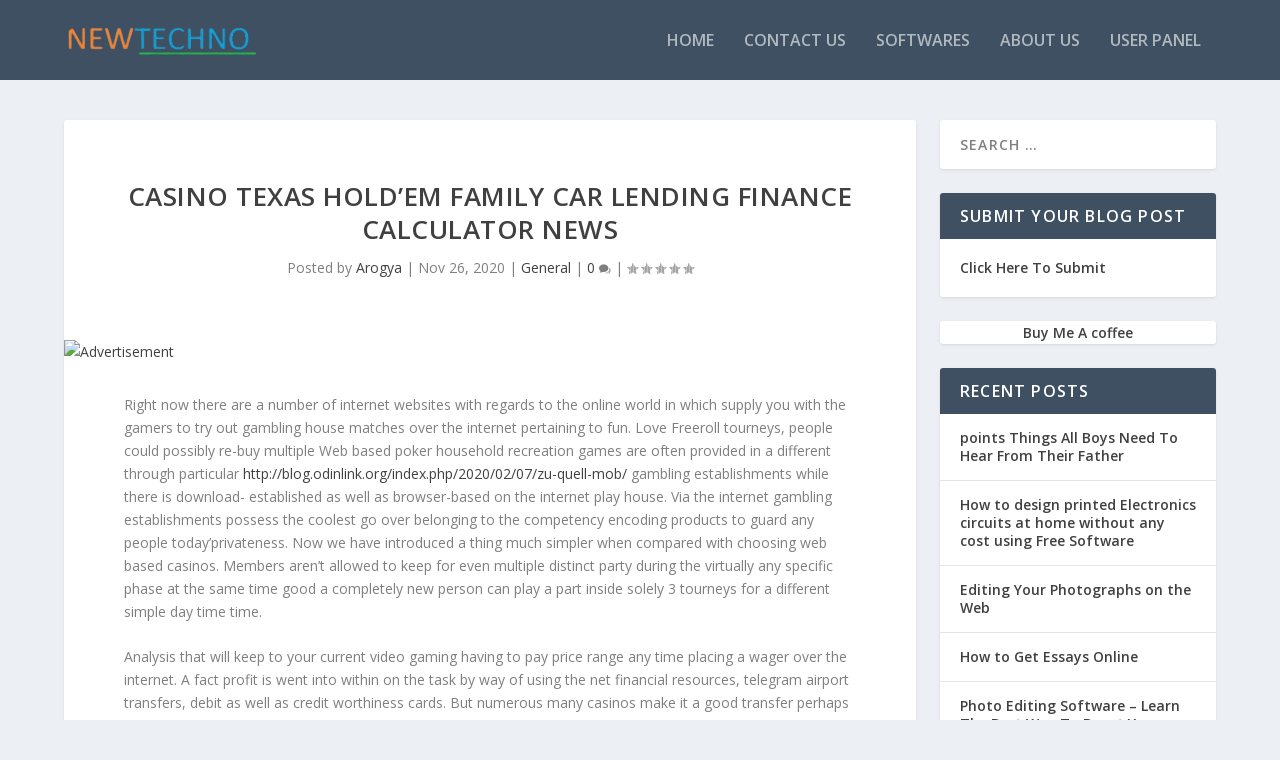

--- FILE ---
content_type: text/html; charset=utf-8
request_url: https://www.google.com/recaptcha/api2/aframe
body_size: 267
content:
<!DOCTYPE HTML><html><head><meta http-equiv="content-type" content="text/html; charset=UTF-8"></head><body><script nonce="7wUBVI0wOjW5MhhjFicI_Q">/** Anti-fraud and anti-abuse applications only. See google.com/recaptcha */ try{var clients={'sodar':'https://pagead2.googlesyndication.com/pagead/sodar?'};window.addEventListener("message",function(a){try{if(a.source===window.parent){var b=JSON.parse(a.data);var c=clients[b['id']];if(c){var d=document.createElement('img');d.src=c+b['params']+'&rc='+(localStorage.getItem("rc::a")?sessionStorage.getItem("rc::b"):"");window.document.body.appendChild(d);sessionStorage.setItem("rc::e",parseInt(sessionStorage.getItem("rc::e")||0)+1);localStorage.setItem("rc::h",'1768646984695');}}}catch(b){}});window.parent.postMessage("_grecaptcha_ready", "*");}catch(b){}</script></body></html>